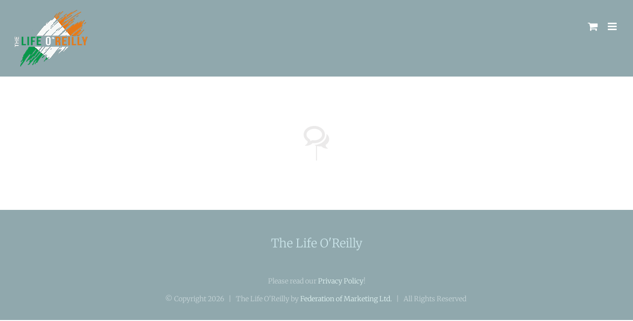

--- FILE ---
content_type: text/html; charset=UTF-8
request_url: https://thelifeoreillydance.com/slide-page/home/
body_size: 9722
content:
<!DOCTYPE html>
<html class="" lang="en-GB" prefix="og: http://ogp.me/ns# fb: http://ogp.me/ns/fb#">
<head>
	<meta http-equiv="X-UA-Compatible" content="IE=edge" />
	<meta http-equiv="Content-Type" content="text/html; charset=utf-8"/>
	<meta name="viewport" content="width=device-width, initial-scale=1" />
	<title>Home | The life O&#039;Reilly dance.com</title>
<meta name='robots' content='max-image-preview:large' />
<link rel='dns-prefetch' href='//fonts.googleapis.com' />
<link rel='dns-prefetch' href='//s.w.org' />
<link rel="alternate" type="application/rss+xml" title="The life O&#039;Reilly dance.com &raquo; Feed" href="https://thelifeoreillydance.com/feed/" />
<link rel="alternate" type="application/rss+xml" title="The life O&#039;Reilly dance.com &raquo; Comments Feed" href="https://thelifeoreillydance.com/comments/feed/" />
					<link rel="shortcut icon" href="https://thelifeoreillydance.com/wp-content/uploads/2020/11/LOGO-GARY-O-.png" type="image/x-icon" />
		
					<!-- For iPhone -->
			<link rel="apple-touch-icon" href="https://thelifeoreillydance.com/wp-content/uploads/2020/11/LOGO-GARY-O-.png">
		
					<!-- For iPhone Retina display -->
			<link rel="apple-touch-icon" sizes="114x114" href="https://thelifeoreillydance.com/wp-content/uploads/2020/11/LOGO-GARY-O-.png">
		
					<!-- For iPad -->
			<link rel="apple-touch-icon" sizes="72x72" href="https://thelifeoreillydance.com/wp-content/uploads/2020/11/LOGO-GARY-O-.png">
		
				<link rel="alternate" type="application/rss+xml" title="The life O&#039;Reilly dance.com &raquo; Home Fusion Slider Feed" href="https://thelifeoreillydance.com/slide-page/home/feed/" />
		<script type="text/javascript">
			window._wpemojiSettings = {"baseUrl":"https:\/\/s.w.org\/images\/core\/emoji\/13.1.0\/72x72\/","ext":".png","svgUrl":"https:\/\/s.w.org\/images\/core\/emoji\/13.1.0\/svg\/","svgExt":".svg","source":{"concatemoji":"https:\/\/thelifeoreillydance.com\/wp-includes\/js\/wp-emoji-release.min.js?ver=5.8.12"}};
			!function(e,a,t){var n,r,o,i=a.createElement("canvas"),p=i.getContext&&i.getContext("2d");function s(e,t){var a=String.fromCharCode;p.clearRect(0,0,i.width,i.height),p.fillText(a.apply(this,e),0,0);e=i.toDataURL();return p.clearRect(0,0,i.width,i.height),p.fillText(a.apply(this,t),0,0),e===i.toDataURL()}function c(e){var t=a.createElement("script");t.src=e,t.defer=t.type="text/javascript",a.getElementsByTagName("head")[0].appendChild(t)}for(o=Array("flag","emoji"),t.supports={everything:!0,everythingExceptFlag:!0},r=0;r<o.length;r++)t.supports[o[r]]=function(e){if(!p||!p.fillText)return!1;switch(p.textBaseline="top",p.font="600 32px Arial",e){case"flag":return s([127987,65039,8205,9895,65039],[127987,65039,8203,9895,65039])?!1:!s([55356,56826,55356,56819],[55356,56826,8203,55356,56819])&&!s([55356,57332,56128,56423,56128,56418,56128,56421,56128,56430,56128,56423,56128,56447],[55356,57332,8203,56128,56423,8203,56128,56418,8203,56128,56421,8203,56128,56430,8203,56128,56423,8203,56128,56447]);case"emoji":return!s([10084,65039,8205,55357,56613],[10084,65039,8203,55357,56613])}return!1}(o[r]),t.supports.everything=t.supports.everything&&t.supports[o[r]],"flag"!==o[r]&&(t.supports.everythingExceptFlag=t.supports.everythingExceptFlag&&t.supports[o[r]]);t.supports.everythingExceptFlag=t.supports.everythingExceptFlag&&!t.supports.flag,t.DOMReady=!1,t.readyCallback=function(){t.DOMReady=!0},t.supports.everything||(n=function(){t.readyCallback()},a.addEventListener?(a.addEventListener("DOMContentLoaded",n,!1),e.addEventListener("load",n,!1)):(e.attachEvent("onload",n),a.attachEvent("onreadystatechange",function(){"complete"===a.readyState&&t.readyCallback()})),(n=t.source||{}).concatemoji?c(n.concatemoji):n.wpemoji&&n.twemoji&&(c(n.twemoji),c(n.wpemoji)))}(window,document,window._wpemojiSettings);
		</script>
		<style type="text/css">
img.wp-smiley,
img.emoji {
	display: inline !important;
	border: none !important;
	box-shadow: none !important;
	height: 1em !important;
	width: 1em !important;
	margin: 0 .07em !important;
	vertical-align: -0.1em !important;
	background: none !important;
	padding: 0 !important;
}
</style>
	<link rel='stylesheet' id='layerslider-css'  href='https://thelifeoreillydance.com/wp-content/plugins/LayerSlider/assets/static/layerslider/css/layerslider.css?ver=6.11.8' type='text/css' media='all' />
<link rel='stylesheet' id='ls-google-fonts-css'  href='https://fonts.googleapis.com/css?family=Poppins:300,regular,500,600,700%7CLato:100,300,regular,700,900,400%7CNunito:300,regular,200,600%7CCaveat:regular%7CRoboto+Slab:100,300,regular,700%7CRoboto:regular&#038;subset=latin%2Clatin-ext' type='text/css' media='all' />
<link rel='stylesheet' id='mediaelement-css'  href='https://thelifeoreillydance.com/wp-includes/js/mediaelement/mediaelementplayer-legacy.min.css?ver=4.2.16' type='text/css' media='all' />
<link rel='stylesheet' id='wp-mediaelement-css'  href='https://thelifeoreillydance.com/wp-includes/js/mediaelement/wp-mediaelement.min.css?ver=5.8.12' type='text/css' media='all' />
<link rel='stylesheet' id='wc-block-vendors-style-css'  href='https://thelifeoreillydance.com/wp-content/plugins/woocommerce/packages/woocommerce-blocks/build/vendors-style.css?ver=5.3.3' type='text/css' media='all' />
<link rel='stylesheet' id='wc-block-style-css'  href='https://thelifeoreillydance.com/wp-content/plugins/woocommerce/packages/woocommerce-blocks/build/style.css?ver=5.3.3' type='text/css' media='all' />
<link rel='stylesheet' id='jquery-ui-css-css'  href='https://thelifeoreillydance.com/wp-content/plugins/bookings-and-appointments-for-woocommerce/resources/css/jquery-ui.min.css?ver=5.8.12' type='text/css' media='all' />
<link rel='stylesheet' id='ph_booking_style-css'  href='https://thelifeoreillydance.com/wp-content/plugins/bookings-and-appointments-for-woocommerce/resources/css/ph_booking.css?ver=5.8.12' type='text/css' media='all' />
<link rel='stylesheet' id='ph_booking_calendar_style-css'  href='https://thelifeoreillydance.com/wp-content/plugins/bookings-and-appointments-for-woocommerce/resources/css/ph_calendar.css?ver=5.8.12' type='text/css' media='all' />
<link rel='stylesheet' id='contact-form-7-css'  href='https://thelifeoreillydance.com/wp-content/plugins/contact-form-7/includes/css/styles.css?ver=5.4.2' type='text/css' media='all' />
<style id='woocommerce-inline-inline-css' type='text/css'>
.woocommerce form .form-row .required { visibility: visible; }
</style>
<link rel='stylesheet' id='avada-stylesheet-css'  href='https://thelifeoreillydance.com/wp-content/themes/thelifeoreilly/assets/css/style.min.css?ver=5.4.2' type='text/css' media='all' />
<link rel='stylesheet' id='child-style-css'  href='https://thelifeoreillydance.com/wp-content/themes/thelifeoreilly-child/style.css?ver=5.8.12' type='text/css' media='all' />
<!--[if lte IE 9]>
<link rel='stylesheet' id='avada-IE-fontawesome-css'  href='https://thelifeoreillydance.com/wp-content/themes/thelifeoreilly/includes/lib/assets/fonts/fontawesome/font-awesome.css?ver=5.4.2' type='text/css' media='all' />
<![endif]-->
<!--[if IE]>
<link rel='stylesheet' id='avada-IE-css'  href='https://thelifeoreillydance.com/wp-content/themes/thelifeoreilly/assets/css/ie.css?ver=5.4.2' type='text/css' media='all' />
<![endif]-->
<link rel='stylesheet' id='fusion-dynamic-css-css'  href='https://thelifeoreillydance.com/wp-content/uploads/fusion-styles/fusion-59-archive.css?timestamp=1768792696&#038;ver=5.8.12' type='text/css' media='all' />
<link rel='stylesheet' id='jetpack_css-css'  href='https://thelifeoreillydance.com/wp-content/plugins/jetpack/css/jetpack.css?ver=9.9.3' type='text/css' media='all' />
<script type='text/javascript' src='https://thelifeoreillydance.com/wp-includes/js/jquery/jquery.min.js?ver=3.6.0' id='jquery-core-js'></script>
<script type='text/javascript' src='https://thelifeoreillydance.com/wp-includes/js/jquery/jquery-migrate.min.js?ver=3.3.2' id='jquery-migrate-js'></script>
<script type='text/javascript' id='layerslider-utils-js-extra'>
/* <![CDATA[ */
var LS_Meta = {"v":"6.11.8","fixGSAP":"1"};
/* ]]> */
</script>
<script type='text/javascript' src='https://thelifeoreillydance.com/wp-content/plugins/LayerSlider/assets/static/layerslider/js/layerslider.utils.js?ver=6.11.8' id='layerslider-utils-js'></script>
<script type='text/javascript' src='https://thelifeoreillydance.com/wp-content/plugins/LayerSlider/assets/static/layerslider/js/layerslider.kreaturamedia.jquery.js?ver=6.11.8' id='layerslider-js'></script>
<script type='text/javascript' src='https://thelifeoreillydance.com/wp-content/plugins/LayerSlider/assets/static/layerslider/js/layerslider.transitions.js?ver=6.11.8' id='layerslider-transitions-js'></script>
<script type='text/javascript' id='ph_booking_general_script-js-extra'>
/* <![CDATA[ */
var phive_booking_locale = {"months":["January","February","March","April","May","June","July","August","September","October","November","December"],"months_short":["Jan","Feb","Mar","Apr","May","Jun","Jul","Aug","Sep","Oct","Nov","Dec"],"booking_cost":"Booking cost","booking_date":"Booking","is_not_avail":"is not available.","are_not_avail":"are not available.","pick_later_date":"Pick a later end date","max_limit_text":"Max no of blocks available to book is","pick_booking":"Please pick a booking period"};
/* ]]> */
</script>
<script type='text/javascript' src='https://thelifeoreillydance.com/wp-content/plugins/bookings-and-appointments-for-woocommerce/resources/js/ph-booking-genaral.js?ver=5.8.12' id='ph_booking_general_script-js'></script>
<meta name="generator" content="Powered by LayerSlider 6.11.8 - Multi-Purpose, Responsive, Parallax, Mobile-Friendly Slider Plugin for WordPress." />
<!-- LayerSlider updates and docs at: https://layerslider.kreaturamedia.com -->
<link rel="https://api.w.org/" href="https://thelifeoreillydance.com/wp-json/" /><link rel="EditURI" type="application/rsd+xml" title="RSD" href="https://thelifeoreillydance.com/xmlrpc.php?rsd" />
<link rel="wlwmanifest" type="application/wlwmanifest+xml" href="https://thelifeoreillydance.com/wp-includes/wlwmanifest.xml" /> 
<meta name="generator" content="WordPress 5.8.12" />
<meta name="generator" content="WooCommerce 5.5.4" />
<style type="text/css" id="simple-css-output">.site-info {display:none;}.product_cat-celtic-soul .qty {display:none;}</style><!-- SEO meta tags powered by SmartCrawl https://wpmudev.com/project/smartcrawl-wordpress-seo/ -->
<link rel="canonical" href="https://thelifeoreillydance.com/slide-page/home/" />
<script type="application/ld+json">{"@context":"https:\/\/schema.org","@graph":[{"@type":"Organization","@id":"https:\/\/thelifeoreillydance.com\/#schema-publishing-organization","url":"https:\/\/thelifeoreillydance.com","name":"The life O&#039;Reilly dance.com"},{"@type":"WebSite","@id":"https:\/\/thelifeoreillydance.com\/#schema-website","url":"https:\/\/thelifeoreillydance.com","name":"The life O&#039;Reilly dance.com","encoding":"UTF-8","potentialAction":{"@type":"SearchAction","target":"https:\/\/thelifeoreillydance.com\/search\/{search_term_string}\/","query-input":"required name=search_term_string"}},{"@type":"CollectionPage","@id":"https:\/\/thelifeoreillydance.com\/slide-page\/home\/#schema-webpage","isPartOf":{"@id":"https:\/\/thelifeoreillydance.com\/#schema-website"},"publisher":{"@id":"https:\/\/thelifeoreillydance.com\/#schema-publishing-organization"},"url":"https:\/\/thelifeoreillydance.com\/slide-page\/home\/"},{"@type":"BreadcrumbList","@id":"https:\/\/thelifeoreillydance.com\/slide-page\/home?slide-page=home\/#breadcrumb","itemListElement":[{"@type":"ListItem","position":1,"name":"Home","item":"https:\/\/thelifeoreillydance.com"},{"@type":"ListItem","position":2,"name":"Archive for Home"}]}]}</script>
<!-- /SEO -->
<script type="text/javascript">
(function(url){
	if(/(?:Chrome\/26\.0\.1410\.63 Safari\/537\.31|WordfenceTestMonBot)/.test(navigator.userAgent)){ return; }
	var addEvent = function(evt, handler) {
		if (window.addEventListener) {
			document.addEventListener(evt, handler, false);
		} else if (window.attachEvent) {
			document.attachEvent('on' + evt, handler);
		}
	};
	var removeEvent = function(evt, handler) {
		if (window.removeEventListener) {
			document.removeEventListener(evt, handler, false);
		} else if (window.detachEvent) {
			document.detachEvent('on' + evt, handler);
		}
	};
	var evts = 'contextmenu dblclick drag dragend dragenter dragleave dragover dragstart drop keydown keypress keyup mousedown mousemove mouseout mouseover mouseup mousewheel scroll'.split(' ');
	var logHuman = function() {
		if (window.wfLogHumanRan) { return; }
		window.wfLogHumanRan = true;
		var wfscr = document.createElement('script');
		wfscr.type = 'text/javascript';
		wfscr.async = true;
		wfscr.src = url + '&r=' + Math.random();
		(document.getElementsByTagName('head')[0]||document.getElementsByTagName('body')[0]).appendChild(wfscr);
		for (var i = 0; i < evts.length; i++) {
			removeEvent(evts[i], logHuman);
		}
	};
	for (var i = 0; i < evts.length; i++) {
		addEvent(evts[i], logHuman);
	}
})('//thelifeoreillydance.com/?wordfence_lh=1&hid=C4F0A7ACBF933684A6E8D9F059FF065E');
</script>	<noscript><style>.woocommerce-product-gallery{ opacity: 1 !important; }</style></noscript>
	
	<!-- Google Analytics tracking code output by Beehive Analytics Pro https://premium.wpmudev.org/project/google-analytics-for-wordpress-mu-sitewide-and-single-blog-solution/ -->
<script type="text/javascript">
	( function( i, s, o, g, r, a, m ) {
		i[ 'GoogleAnalyticsObject' ] = r;
		i[ r ] = i[ r ] || function() {
			( i[ r ].q = i[ r ].q || [] ).push( arguments )
		}, i[ r ].l = 1 * new Date();
		a = s.createElement( o ),
			m = s.getElementsByTagName( o )[ 0 ];
		a.async = 1;
		a.src = g;
		m.parentNode.insertBefore( a, m )
	} )( window, document, 'script', '//www.google-analytics.com/analytics.js', 'beehive_ga' );

	function beehive_ga_track() {
							beehive_ga( 'create', 'UA-120534318-1', 'auto', { 'name': 'single' } ); // Create single site tracking.
										beehive_ga( 'single.require', 'displayfeatures' ); // Display advertising.
								beehive_ga( 'single.send', 'pageview' ); // Send pageview.
			}

			beehive_ga_track(); // Load tracking.
	</script>
<!-- End Google Analytics --><style type="text/css">.recentcomments a{display:inline !important;padding:0 !important;margin:0 !important;}</style>
		
	<script type="text/javascript">
		var doc = document.documentElement;
		doc.setAttribute('data-useragent', navigator.userAgent);
	</script>

	</head>

<body data-rsssl=1 class="archive tax-slide-page term-home term-59 theme-thelifeoreilly woocommerce-no-js fusion-image-hovers fusion-body ltr fusion-sticky-header no-tablet-sticky-header no-mobile-sticky-header no-mobile-slidingbar no-mobile-totop mobile-logo-pos-left layout-wide-mode fusion-top-header menu-text-align-center fusion-woo-product-design-classic mobile-menu-design-modern fusion-show-pagination-text fusion-header-layout-v7 avada-responsive avada-footer-fx-none">
				<div id="wrapper" class="">
		<div id="home" style="position:relative;top:-1px;"></div>
				
		<div id="sliders-container">
					</div>
						
			<header class="fusion-header-wrapper">
				<div class="fusion-header-v7 fusion-logo-left fusion-sticky-menu- fusion-sticky-logo- fusion-mobile-logo-  fusion-mobile-menu-design-modern">
					<div class="fusion-header-sticky-height"></div>
<div class="fusion-header" >
	<div class="fusion-row fusion-middle-logo-menu">
				<nav class="fusion-main-menu" aria-label="Main Menu"><ul role="menubar" id="menu-modern-shop-main-menu" class="fusion-menu fusion-middle-logo-ul"><li role="menuitem"  id="menu-item-3012"  class="menu-item menu-item-type-post_type menu-item-object-page menu-item-home menu-item-3012"  ><a  href="https://thelifeoreillydance.com/" class="fusion-top-level-link fusion-bar-highlight"><span class="menu-text">HOME</span></a></li><li role="menuitem"  id="menu-item-2576"  class="menu-item menu-item-type-post_type menu-item-object-page menu-item-2576"  ><a  href="https://thelifeoreillydance.com/events/" class="fusion-top-level-link fusion-bar-highlight"><span class="menu-text">EVENTS</span></a></li><li role="menuitem"  id="menu-item-2571"  class="menu-item menu-item-type-post_type menu-item-object-page menu-item-2571"  ><a  href="https://thelifeoreillydance.com/gallery/" class="fusion-top-level-link fusion-bar-highlight"><span class="menu-text">GALLERY</span></a></li><li role="menuitem"  id="menu-item-2152"  class="menu-item menu-item-type-post_type menu-item-object-page menu-item-2152"  ><a  href="https://thelifeoreillydance.com/dance-scripts/" class="fusion-top-level-link fusion-bar-highlight"><span class="menu-text">DANCES</span></a></li><li role="menuitem"  id="menu-item-2153"  class="menu-item menu-item-type-post_type menu-item-object-page menu-item-2153"  ><a  href="https://thelifeoreillydance.com/diary/" class="fusion-top-level-link fusion-bar-highlight"><span class="menu-text">TOUR</span></a></li><li class="fusion-middle-logo-menu-logo fusion-logo" data-margin-top="31px" data-margin-bottom="31px" data-margin-left="20px" data-margin-right="20px">
				<a class="fusion-logo-link"  href="https://thelifeoreillydance.com/" >

						<!-- standard logo -->
			<img src="https://thelifeoreillydance.com/wp-content/uploads/2018/04/logo-4.png" srcset="https://thelifeoreillydance.com/wp-content/uploads/2018/04/logo-4.png 1x" width="147" height="115" alt="The life O&#039;Reilly dance.com Logo" retina_logo_url="" class="fusion-standard-logo" />

			
					</a>
		</li><li role="menuitem"  id="menu-item-3657"  class="menu-item menu-item-type-post_type menu-item-object-page menu-item-3657"  ><a  href="https://thelifeoreillydance.com/linedanceclasses/" class="fusion-top-level-link fusion-bar-highlight"><span class="menu-text">CLASSES</span></a></li><li role="menuitem"  id="menu-item-3813"  class="menu-item menu-item-type-custom menu-item-object-custom menu-item-has-children menu-item-3813 fusion-dropdown-menu"  ><a  href="#" class="fusion-top-level-link fusion-bar-highlight"><span class="menu-text">STORE</span></a><ul role="menu" class="sub-menu"><li role="menuitem"  id="menu-item-3476"  class="menu-item menu-item-type-post_type menu-item-object-page menu-item-3476 fusion-dropdown-submenu"  ><a  href="https://thelifeoreillydance.com/shoes/" class="fusion-bar-highlight"><span>DANCE SNEAKERS</span></a></li><li role="menuitem"  id="menu-item-3815"  class="menu-item menu-item-type-post_type menu-item-object-page menu-item-3815 fusion-dropdown-submenu"  ><a  href="https://thelifeoreillydance.com/danceshoe/" class="fusion-bar-highlight"><span>DANCE SHOES</span></a></li><li role="menuitem"  id="menu-item-3814"  class="menu-item menu-item-type-post_type menu-item-object-page menu-item-3814 fusion-dropdown-submenu"  ><a  href="https://thelifeoreillydance.com/assumptamurphy/" class="fusion-bar-highlight"><span>DANCEWEAR</span></a></li><li role="menuitem"  id="menu-item-4284"  class="menu-item menu-item-type-post_type menu-item-object-page menu-item-4284 fusion-dropdown-submenu"  ><a  href="https://thelifeoreillydance.com/t-shirts/" class="fusion-bar-highlight"><span>T-SHIRTS</span></a></li></ul></li><li role="menuitem"  id="menu-item-4157"  class="menu-item menu-item-type-custom menu-item-object-custom menu-item-has-children menu-item-4157 fusion-dropdown-menu"  ><a  href="#" class="fusion-top-level-link fusion-bar-highlight"><span class="menu-text">CELTIC SOUL</span></a><ul role="menu" class="sub-menu"><li role="menuitem"  id="menu-item-4159"  class="menu-item menu-item-type-post_type menu-item-object-page menu-item-4159 fusion-dropdown-submenu"  ><a  href="https://thelifeoreillydance.com/celtic-soul/earrings/" class="fusion-bar-highlight"><span>Earrings</span></a></li><li role="menuitem"  id="menu-item-4160"  class="menu-item menu-item-type-post_type menu-item-object-page menu-item-4160 fusion-dropdown-submenu"  ><a  href="https://thelifeoreillydance.com/celtic-soul/bracelets/" class="fusion-bar-highlight"><span>Bracelets</span></a></li><li role="menuitem"  id="menu-item-4158"  class="menu-item menu-item-type-post_type menu-item-object-page menu-item-4158 fusion-dropdown-submenu"  ><a  href="https://thelifeoreillydance.com/celtic-soul/necklaces/" class="fusion-bar-highlight"><span>Necklaces</span></a></li></ul></li><li role="menuitem"  id="menu-item-4590"  class="menu-item menu-item-type-post_type menu-item-object-page menu-item-4590"  ><a  href="https://thelifeoreillydance.com/cds/" class="fusion-top-level-link fusion-bar-highlight"><span class="menu-text">5, SING, 7, 8</span></a></li><li role="menuitem" class="fusion-custom-menu-item fusion-menu-cart fusion-main-menu-cart"><a class="fusion-main-menu-icon fusion-bar-highlight" href="https://thelifeoreillydance.com/cart/" aria-hidden="true"><span class="menu-text" aria-label="View Cart"></span></a></li></ul></nav>		<div class="fusion-mobile-menu-icons">
							<a href="#" class="fusion-icon fusion-icon-bars" aria-label="Toggle mobile menu"></a>
		
		
		
					<a href="https://thelifeoreillydance.com/cart/" class="fusion-icon fusion-icon-shopping-cart"  aria-label="Toggle mobile cart"></a>
			</div>


<nav class="fusion-mobile-nav-holder fusion-mobile-menu-text-align-left"></nav>

			</div>
</div>
				</div>
				<div class="fusion-clearfix"></div>
			</header>
			
							
		
						<main id="main" role="main" class="clearfix " style="">
			<div class="fusion-row" style="">
<section id="content" class="full-width" style="width: 100%;">
	
	<div id="posts-container" class="fusion-blog-archive fusion-blog-layout-timeline-wrapper fusion-clearfix">
	<div class="fusion-posts-container fusion-no-meta-info fusion-posts-container-infinite fusion-posts-container-load-more  fusion-blog-rollover" data-pages="0">
								<div class="fusion-timeline-icon"><i class="fusion-icon-bubbles"></i></div>
			<div class="fusion-blog-layout-timeline fusion-clearfix">

			
						<div class="fusion-timeline-line"></div>
		
		
				
		
	</div>

				</div>
	</div>
</section>
					
				</div>  <!-- fusion-row -->
			</main>  <!-- #main -->
			
			
			
										
				<div class="fusion-footer">
						
	<footer role="contentinfo" class="fusion-footer-widget-area fusion-widget-area fusion-footer-widget-area-center">
		<div class="fusion-row">
			<div class="fusion-columns fusion-columns-1 fusion-widget-area">
				
																									<div class="fusion-column fusion-column-last col-lg-12 col-md-12 col-sm-12">
							<section id="text-3" class="fusion-footer-widget-column widget widget_text">			<div class="textwidget"><span style="color: #cbe5ea; font-size: 24px; text-align:center;">The Life O'Reilly</span>
</div>
		<div style="clear:both;"></div></section>																					</div>
																																																						
				<div class="fusion-clearfix"></div>
			</div> <!-- fusion-columns -->
		</div> <!-- fusion-row -->
	</footer> <!-- fusion-footer-widget-area -->

	
	<footer id="footer" class="fusion-footer-copyright-area fusion-footer-copyright-center">
		<div class="fusion-row">
			<div class="fusion-copyright-content">

				<div class="fusion-copyright-notice">
		<div>
		Please read our <a href="https://thelifeoreillydance.com/privacy-policy/">Privacy Policy</a>! <br>© Copyright <script>document.write(new Date().getFullYear());</script>   |   The Life O'Reilly by <a href="http://federationofmarketing.com" target="_blank">Federation of Marketing Ltd.</a>   |   All Rights Reserved 	</div>
</div>
<div class="fusion-social-links-footer">
	</div>

			</div> <!-- fusion-fusion-copyright-content -->
		</div> <!-- fusion-row -->
	</footer> <!-- #footer -->
				</div> <!-- fusion-footer -->
			
								</div> <!-- wrapper -->

								<a class="fusion-one-page-text-link fusion-page-load-link"></a>

		<script id="mcjs">!function(c,h,i,m,p){m=c.createElement(h),p=c.getElementsByTagName(h)[0],m.async=1,m.src=i,p.parentNode.insertBefore(m,p)}(document,"script","https://chimpstatic.com/mcjs-connected/js/users/b3fcaa9caf6540680dea1eca8/fb57f77a5fc9505a7beac35e7.js");</script>				<script type="text/javascript">
				jQuery( document ).ready( function() {
					var ajaxurl = 'https://thelifeoreillydance.com/wp-admin/admin-ajax.php';
					if ( 0 < jQuery( '.fusion-login-nonce' ).length ) {
						jQuery.get( ajaxurl, { 'action': 'fusion_login_nonce' }, function( response ) {
							jQuery( '.fusion-login-nonce' ).html( response );
						});
					}
				});
				</script>
					<script type="text/javascript">
		(function () {
			var c = document.body.className;
			c = c.replace(/woocommerce-no-js/, 'woocommerce-js');
			document.body.className = c;
		})();
	</script>
	<script type='text/javascript' src='https://thelifeoreillydance.com/wp-includes/js/jquery/ui/core.min.js?ver=1.12.1' id='jquery-ui-core-js'></script>
<script type='text/javascript' src='https://thelifeoreillydance.com/wp-includes/js/jquery/ui/datepicker.min.js?ver=1.12.1' id='jquery-ui-datepicker-js'></script>
<script type='text/javascript' id='jquery-ui-datepicker-js-after'>
jQuery(document).ready(function(jQuery){jQuery.datepicker.setDefaults({"closeText":"Close","currentText":"Today","monthNames":["January","February","March","April","May","June","July","August","September","October","November","December"],"monthNamesShort":["Jan","Feb","Mar","Apr","May","Jun","Jul","Aug","Sep","Oct","Nov","Dec"],"nextText":"Next","prevText":"Previous","dayNames":["Sunday","Monday","Tuesday","Wednesday","Thursday","Friday","Saturday"],"dayNamesShort":["Sun","Mon","Tue","Wed","Thu","Fri","Sat"],"dayNamesMin":["S","M","T","W","T","F","S"],"dateFormat":"MM d, yy","firstDay":1,"isRTL":false});});
</script>
<script type='text/javascript' id='ph_booking_product-js-extra'>
/* <![CDATA[ */
var phive_booking_ajax = {"ajaxurl":"https:\/\/thelifeoreillydance.com\/wp-admin\/admin-ajax.php","security":"0852d68920","months":["January","February","March","April","May","June","July","August","September","October","November","December"],"months_short":["Jan","Feb","Mar","Apr","May","Jun","Jul","Aug","Sep","Oct","Nov","Dec"],"booking_cost":"Booking cost","booking_date":"Booking","is_not_avail":"is not available.","are_not_avail":"are not available.","pick_later_date":"Pick a later end date","max_limit_text":"Max no of blocks available to book is","pick_booking":"Please pick a booking period"};
/* ]]> */
</script>
<script type='text/javascript' src='https://thelifeoreillydance.com/wp-content/plugins/bookings-and-appointments-for-woocommerce/resources/js/ph-booking-ajax.js?ver=1.0.0' id='ph_booking_product-js'></script>
<script type='text/javascript' src='https://thelifeoreillydance.com/wp-includes/js/dist/vendor/regenerator-runtime.min.js?ver=0.13.7' id='regenerator-runtime-js'></script>
<script type='text/javascript' src='https://thelifeoreillydance.com/wp-includes/js/dist/vendor/wp-polyfill.min.js?ver=3.15.0' id='wp-polyfill-js'></script>
<script type='text/javascript' id='contact-form-7-js-extra'>
/* <![CDATA[ */
var wpcf7 = {"api":{"root":"https:\/\/thelifeoreillydance.com\/wp-json\/","namespace":"contact-form-7\/v1"}};
/* ]]> */
</script>
<script type='text/javascript' src='https://thelifeoreillydance.com/wp-content/plugins/contact-form-7/includes/js/index.js?ver=5.4.2' id='contact-form-7-js'></script>
<script type='text/javascript' src='https://thelifeoreillydance.com/wp-content/plugins/woocommerce/assets/js/jquery-blockui/jquery.blockUI.min.js?ver=2.70' id='jquery-blockui-js'></script>
<script type='text/javascript' id='wc-add-to-cart-js-extra'>
/* <![CDATA[ */
var wc_add_to_cart_params = {"ajax_url":"\/wp-admin\/admin-ajax.php","wc_ajax_url":"\/?wc-ajax=%%endpoint%%","i18n_view_cart":"View basket","cart_url":"https:\/\/thelifeoreillydance.com\/cart\/","is_cart":"","cart_redirect_after_add":"no"};
/* ]]> */
</script>
<script type='text/javascript' src='https://thelifeoreillydance.com/wp-content/plugins/woocommerce/assets/js/frontend/add-to-cart.min.js?ver=5.5.4' id='wc-add-to-cart-js'></script>
<script type='text/javascript' src='https://thelifeoreillydance.com/wp-content/plugins/woocommerce/assets/js/js-cookie/js.cookie.min.js?ver=2.1.4' id='js-cookie-js'></script>
<script type='text/javascript' id='woocommerce-js-extra'>
/* <![CDATA[ */
var woocommerce_params = {"ajax_url":"\/wp-admin\/admin-ajax.php","wc_ajax_url":"\/?wc-ajax=%%endpoint%%"};
/* ]]> */
</script>
<script type='text/javascript' src='https://thelifeoreillydance.com/wp-content/plugins/woocommerce/assets/js/frontend/woocommerce.min.js?ver=5.5.4' id='woocommerce-js'></script>
<script type='text/javascript' id='wc-cart-fragments-js-extra'>
/* <![CDATA[ */
var wc_cart_fragments_params = {"ajax_url":"\/wp-admin\/admin-ajax.php","wc_ajax_url":"\/?wc-ajax=%%endpoint%%","cart_hash_key":"wc_cart_hash_6a7c34d1f3d2bdcfbb7a09ffaa5ceadd","fragment_name":"wc_fragments_6a7c34d1f3d2bdcfbb7a09ffaa5ceadd","request_timeout":"5000"};
/* ]]> */
</script>
<script type='text/javascript' src='https://thelifeoreillydance.com/wp-content/plugins/woocommerce/assets/js/frontend/cart-fragments.min.js?ver=5.5.4' id='wc-cart-fragments-js'></script>
<script type='text/javascript' id='wc-cart-fragments-js-after'>
		jQuery( 'body' ).bind( 'wc_fragments_refreshed', function() {
			var jetpackLazyImagesLoadEvent;
			try {
				jetpackLazyImagesLoadEvent = new Event( 'jetpack-lazy-images-load', {
					bubbles: true,
					cancelable: true
				} );
			} catch ( e ) {
				jetpackLazyImagesLoadEvent = document.createEvent( 'Event' )
				jetpackLazyImagesLoadEvent.initEvent( 'jetpack-lazy-images-load', true, true );
			}
			jQuery( 'body' ).get( 0 ).dispatchEvent( jetpackLazyImagesLoadEvent );
		} );
		
</script>
<script type='text/javascript' id='mailchimp-woocommerce-js-extra'>
/* <![CDATA[ */
var mailchimp_public_data = {"site_url":"https:\/\/thelifeoreillydance.com","ajax_url":"https:\/\/thelifeoreillydance.com\/wp-admin\/admin-ajax.php","language":"en"};
/* ]]> */
</script>
<script type='text/javascript' src='https://thelifeoreillydance.com/wp-content/plugins/mailchimp-for-woocommerce/public/js/mailchimp-woocommerce-public.min.js?ver=2.5.1' id='mailchimp-woocommerce-js'></script>
<!--[if IE 9]>
<script type='text/javascript' src='https://thelifeoreillydance.com/wp-content/themes/thelifeoreilly/includes/lib/assets/min/js/general/fusion-ie9.js?ver=1' id='fusion-ie9-js'></script>
<![endif]-->
<script type='text/javascript' src='https://thelifeoreillydance.com/wp-content/themes/thelifeoreilly/includes/lib/assets/min/js/library/jquery.fitvids.js?ver=1.1' id='jquery-fitvids-js'></script>
<script type='text/javascript' id='fusion-video-general-js-extra'>
/* <![CDATA[ */
var fusionVideoGeneralVars = {"status_vimeo":"0","status_yt":"0"};
/* ]]> */
</script>
<script type='text/javascript' src='https://thelifeoreillydance.com/wp-content/themes/thelifeoreilly/includes/lib/assets/min/js/library/fusion-video-general.js?ver=1' id='fusion-video-general-js'></script>
<script type='text/javascript' id='jquery-lightbox-js-extra'>
/* <![CDATA[ */
var fusionLightboxVideoVars = {"lightbox_video_width":"1280","lightbox_video_height":"720"};
/* ]]> */
</script>
<script type='text/javascript' src='https://thelifeoreillydance.com/wp-content/themes/thelifeoreilly/includes/lib/assets/min/js/library/jquery.ilightbox.js?ver=2.2.3' id='jquery-lightbox-js'></script>
<script type='text/javascript' src='https://thelifeoreillydance.com/wp-content/themes/thelifeoreilly/includes/lib/assets/min/js/library/jquery.mousewheel.js?ver=3.0.6' id='jquery-mousewheel-js'></script>
<script type='text/javascript' id='fusion-lightbox-js-extra'>
/* <![CDATA[ */
var fusionLightboxVars = {"status_lightbox":"1","lightbox_gallery":"1","lightbox_skin":"metro-white","lightbox_title":"","lightbox_arrows":"1","lightbox_slideshow_speed":"5000","lightbox_autoplay":"","lightbox_opacity":"0.90","lightbox_desc":"","lightbox_social":"1","lightbox_deeplinking":"1","lightbox_path":"vertical","lightbox_post_images":"1","lightbox_animation_speed":"Normal"};
/* ]]> */
</script>
<script type='text/javascript' src='https://thelifeoreillydance.com/wp-content/themes/thelifeoreilly/includes/lib/assets/min/js/general/fusion-lightbox.js?ver=1' id='fusion-lightbox-js'></script>
<script type='text/javascript' src='https://thelifeoreillydance.com/wp-content/themes/thelifeoreilly/includes/lib/assets/min/js/library/imagesLoaded.js?ver=3.1.8' id='images-loaded-js'></script>
<script type='text/javascript' src='https://thelifeoreillydance.com/wp-content/themes/thelifeoreilly/includes/lib/assets/min/js/library/isotope.js?ver=3.0.4' id='isotope-js'></script>
<script type='text/javascript' src='https://thelifeoreillydance.com/wp-content/themes/thelifeoreilly/includes/lib/assets/min/js/library/packery.js?ver=2.0.0' id='packery-js'></script>
<script type='text/javascript' id='avada-portfolio-js-extra'>
/* <![CDATA[ */
var avadaPortfolioVars = {"lightbox_behavior":"all","infinite_finished_msg":"<em>All items displayed.<\/em>","infinite_blog_text":"<em>Loading the next set of posts...<\/em>","content_break_point":"800"};
/* ]]> */
</script>
<script type='text/javascript' src='https://thelifeoreillydance.com/wp-content/plugins/fusion-core/js/min/avada-portfolio.js?ver=1' id='avada-portfolio-js'></script>
<script type='text/javascript' src='https://thelifeoreillydance.com/wp-content/themes/thelifeoreilly/includes/lib/assets/min/js/library/jquery.infinitescroll.js?ver=2.1' id='jquery-infinite-scroll-js'></script>
<script type='text/javascript' src='https://thelifeoreillydance.com/wp-content/plugins/fusion-core/js/min/avada-faqs.js?ver=1' id='avada-faqs-js'></script>
<script type='text/javascript' src='https://thelifeoreillydance.com/wp-content/themes/thelifeoreilly/includes/lib/assets/min/js/library/cssua.js?ver=2.1.28' id='cssua-js'></script>
<script type='text/javascript' src='https://thelifeoreillydance.com/wp-content/themes/thelifeoreilly/includes/lib/assets/min/js/library/jquery.waypoints.js?ver=2.0.3' id='jquery-waypoints-js'></script>
<script type='text/javascript' src='https://thelifeoreillydance.com/wp-content/themes/thelifeoreilly/includes/lib/assets/min/js/library/modernizr.js?ver=3.3.1' id='modernizr-js'></script>
<script type='text/javascript' src='https://thelifeoreillydance.com/wp-content/themes/thelifeoreilly/includes/lib/assets/min/js/general/fusion-waypoints.js?ver=1' id='fusion-waypoints-js'></script>
<script type='text/javascript' id='fusion-animations-js-extra'>
/* <![CDATA[ */
var fusionAnimationsVars = {"disable_mobile_animate_css":"0"};
/* ]]> */
</script>
<script type='text/javascript' src='https://thelifeoreillydance.com/wp-content/plugins/fusion-builder/assets/js/min/general/fusion-animations.js?ver=1' id='fusion-animations-js'></script>
<script type='text/javascript' src='https://thelifeoreillydance.com/wp-content/plugins/fusion-builder/assets/js/min/library/jquery.countTo.js?ver=1' id='jquery-count-to-js'></script>
<script type='text/javascript' src='https://thelifeoreillydance.com/wp-content/themes/thelifeoreilly/includes/lib/assets/min/js/library/jquery.easyPieChart.js?ver=2.1.7' id='jquery-easy-pie-chart-js'></script>
<script type='text/javascript' src='https://thelifeoreillydance.com/wp-content/themes/thelifeoreilly/includes/lib/assets/min/js/library/jquery.appear.js?ver=1' id='jquery-appear-js'></script>
<script type='text/javascript' src='https://thelifeoreillydance.com/wp-content/plugins/fusion-builder/assets/js/min/general/fusion-counters-circle.js?ver=1' id='fusion-counters-circle-js'></script>
<script type='text/javascript' src='https://thelifeoreillydance.com/wp-content/themes/thelifeoreilly/includes/lib/assets/min/js/library/jquery.fade.js?ver=1' id='jquery-fade-js'></script>
<script type='text/javascript' src='https://thelifeoreillydance.com/wp-content/themes/thelifeoreilly/includes/lib/assets/min/js/library/jquery.requestAnimationFrame.js?ver=1' id='jquery-request-animation-frame-js'></script>
<script type='text/javascript' src='https://thelifeoreillydance.com/wp-content/themes/thelifeoreilly/includes/lib/assets/min/js/library/fusion-parallax.js?ver=1' id='fusion-parallax-js'></script>
<script type='text/javascript' id='fusion-video-bg-js-extra'>
/* <![CDATA[ */
var fusionVideoBgVars = {"status_vimeo":"0","status_yt":"0"};
/* ]]> */
</script>
<script type='text/javascript' src='https://thelifeoreillydance.com/wp-content/themes/thelifeoreilly/includes/lib/assets/min/js/library/fusion-video-bg.js?ver=1' id='fusion-video-bg-js'></script>
<script type='text/javascript' id='fusion-container-js-extra'>
/* <![CDATA[ */
var fusionContainerVars = {"content_break_point":"800","container_hundred_percent_height_mobile":"0","is_sticky_header_transparent":"0"};
/* ]]> */
</script>
<script type='text/javascript' src='https://thelifeoreillydance.com/wp-content/plugins/fusion-builder/assets/js/min/general/fusion-container.js?ver=1' id='fusion-container-js'></script>
<script type='text/javascript' src='https://thelifeoreillydance.com/wp-content/plugins/fusion-builder/assets/js/min/library/jquery.countdown.js?ver=1.0' id='jquery-count-down-js'></script>
<script type='text/javascript' src='https://thelifeoreillydance.com/wp-content/plugins/fusion-builder/assets/js/min/general/fusion-countdown.js?ver=1' id='fusion-count-down-js'></script>
<script type='text/javascript' id='fusion-column-bg-image-js-extra'>
/* <![CDATA[ */
var fusionBgImageVars = {"content_break_point":"800"};
/* ]]> */
</script>
<script type='text/javascript' src='https://thelifeoreillydance.com/wp-content/plugins/fusion-builder/assets/js/min/general/fusion-column-bg-image.js?ver=1' id='fusion-column-bg-image-js'></script>
<script type='text/javascript' id='fusion-equal-heights-js-extra'>
/* <![CDATA[ */
var fusionEqualHeightVars = {"content_break_point":"800"};
/* ]]> */
</script>
<script type='text/javascript' src='https://thelifeoreillydance.com/wp-content/themes/thelifeoreilly/includes/lib/assets/min/js/general/fusion-equal-heights.js?ver=1' id='fusion-equal-heights-js'></script>
<script type='text/javascript' src='https://thelifeoreillydance.com/wp-content/plugins/fusion-builder/assets/js/min/general/fusion-column.js?ver=1' id='fusion-column-js'></script>
<script type='text/javascript' src='https://thelifeoreillydance.com/wp-content/plugins/fusion-builder/assets/js/min/general/fusion-content-boxes.js?ver=1' id='fusion-content-boxes-js'></script>
<script type='text/javascript' src='https://thelifeoreillydance.com/wp-content/themes/thelifeoreilly/includes/lib/assets/min/js/library/jquery.cycle.js?ver=3.0.3' id='jquery-cycle-js'></script>
<script type='text/javascript' id='fusion-testimonials-js-extra'>
/* <![CDATA[ */
var fusionTestimonialVars = {"testimonials_speed":"4000"};
/* ]]> */
</script>
<script type='text/javascript' src='https://thelifeoreillydance.com/wp-content/plugins/fusion-builder/assets/js/min/general/fusion-testimonials.js?ver=1' id='fusion-testimonials-js'></script>
<script type='text/javascript' id='jquery-fusion-maps-js-extra'>
/* <![CDATA[ */
var fusionMapsVars = {"admin_ajax":"https:\/\/thelifeoreillydance.com\/wp-admin\/admin-ajax.php"};
/* ]]> */
</script>
<script type='text/javascript' src='https://thelifeoreillydance.com/wp-content/themes/thelifeoreilly/includes/lib/assets/min/js/library/jquery.fusion_maps.js?ver=2.2.2' id='jquery-fusion-maps-js'></script>
<script type='text/javascript' src='https://thelifeoreillydance.com/wp-content/themes/thelifeoreilly/includes/lib/assets/min/js/general/fusion-google-map.js?ver=1' id='fusion-google-map-js'></script>
<script type='text/javascript' src='https://thelifeoreillydance.com/wp-content/plugins/fusion-builder/assets/js/min/general/fusion-progress.js?ver=1' id='fusion-progress-js'></script>
<script type='text/javascript' src='https://thelifeoreillydance.com/wp-content/plugins/fusion-builder/assets/js/min/general/fusion-title.js?ver=1' id='fusion-title-js'></script>
<script type='text/javascript' src='https://thelifeoreillydance.com/wp-content/themes/thelifeoreilly/includes/lib/assets/min/js/library/bootstrap.modal.js?ver=3.1.1' id='bootstrap-modal-js'></script>
<script type='text/javascript' src='https://thelifeoreillydance.com/wp-content/plugins/fusion-builder/assets/js/min/general/fusion-modal.js?ver=1' id='fusion-modal-js'></script>
<script type='text/javascript' src='https://thelifeoreillydance.com/wp-content/plugins/fusion-builder/assets/js/min/general/fusion-events.js?ver=1' id='fusion-events-js'></script>
<script type='text/javascript' src='https://thelifeoreillydance.com/wp-content/plugins/fusion-builder/assets/js/min/general/fusion-gallery.js?ver=1' id='fusion-gallery-js'></script>
<script type='text/javascript' src='https://thelifeoreillydance.com/wp-content/plugins/fusion-builder/assets/js/min/general/fusion-flip-boxes.js?ver=1' id='fusion-flip-boxes-js'></script>
<script type='text/javascript' src='https://thelifeoreillydance.com/wp-content/themes/thelifeoreilly/includes/lib/assets/min/js/library/bootstrap.collapse.js?ver=3.1.1' id='bootstrap-collapse-js'></script>
<script type='text/javascript' src='https://thelifeoreillydance.com/wp-content/plugins/fusion-builder/assets/js/min/general/fusion-toggles.js?ver=1' id='fusion-toggles-js'></script>
<script type='text/javascript' id='fusion-counters-box-js-extra'>
/* <![CDATA[ */
var fusionCountersBox = {"counter_box_speed":"1000"};
/* ]]> */
</script>
<script type='text/javascript' src='https://thelifeoreillydance.com/wp-content/plugins/fusion-builder/assets/js/min/general/fusion-counters-box.js?ver=1' id='fusion-counters-box-js'></script>
<script type='text/javascript' src='https://thelifeoreillydance.com/wp-content/themes/thelifeoreilly/includes/lib/assets/min/js/library/bootstrap.transition.js?ver=3.3.6' id='bootstrap-transition-js'></script>
<script type='text/javascript' src='https://thelifeoreillydance.com/wp-content/themes/thelifeoreilly/includes/lib/assets/min/js/library/bootstrap.tab.js?ver=3.1.1' id='bootstrap-tab-js'></script>
<script type='text/javascript' id='fusion-tabs-js-extra'>
/* <![CDATA[ */
var fusionTabVars = {"content_break_point":"800"};
/* ]]> */
</script>
<script type='text/javascript' src='https://thelifeoreillydance.com/wp-content/plugins/fusion-builder/assets/js/min/general/fusion-tabs.js?ver=1' id='fusion-tabs-js'></script>
<script type='text/javascript' src='https://thelifeoreillydance.com/wp-content/themes/thelifeoreilly/includes/lib/assets/min/js/library/Froogaloop.js?ver=1' id='froogaloop-js'></script>
<script type='text/javascript' id='fusion-video-js-extra'>
/* <![CDATA[ */
var fusionVideoVars = {"status_vimeo":"0"};
/* ]]> */
</script>
<script type='text/javascript' src='https://thelifeoreillydance.com/wp-content/plugins/fusion-builder/assets/js/min/general/fusion-video.js?ver=1' id='fusion-video-js'></script>
<script type='text/javascript' src='https://thelifeoreillydance.com/wp-content/themes/thelifeoreilly/includes/lib/assets/min/js/library/jquery.hoverintent.js?ver=1' id='jquery-hover-intent-js'></script>
<script type='text/javascript' src='https://thelifeoreillydance.com/wp-content/themes/thelifeoreilly/assets/min/js/general/avada-vertical-menu-widget.js?ver=1' id='avada-vertical-menu-widget-js'></script>
<script type='text/javascript' src='https://thelifeoreillydance.com/wp-content/themes/thelifeoreilly/includes/lib/assets/min/js/library/bootstrap.tooltip.js?ver=3.3.5' id='bootstrap-tooltip-js'></script>
<script type='text/javascript' src='https://thelifeoreillydance.com/wp-content/themes/thelifeoreilly/includes/lib/assets/min/js/library/bootstrap.popover.js?ver=3.3.5' id='bootstrap-popover-js'></script>
<script type='text/javascript' src='https://thelifeoreillydance.com/wp-content/themes/thelifeoreilly/includes/lib/assets/min/js/library/jquery.carouFredSel.js?ver=6.2.1' id='jquery-caroufredsel-js'></script>
<script type='text/javascript' src='https://thelifeoreillydance.com/wp-content/themes/thelifeoreilly/includes/lib/assets/min/js/library/jquery.easing.js?ver=1.3' id='jquery-easing-js'></script>
<script type='text/javascript' src='https://thelifeoreillydance.com/wp-content/themes/thelifeoreilly/includes/lib/assets/min/js/library/jquery.flexslider.js?ver=2.2.2' id='jquery-flexslider-js'></script>
<script type='text/javascript' src='https://thelifeoreillydance.com/wp-content/themes/thelifeoreilly/includes/lib/assets/min/js/library/jquery.hoverflow.js?ver=1' id='jquery-hover-flow-js'></script>
<script type='text/javascript' src='https://thelifeoreillydance.com/wp-content/themes/thelifeoreilly/includes/lib/assets/min/js/library/jquery.placeholder.js?ver=2.0.7' id='jquery-placeholder-js'></script>
<script type='text/javascript' src='https://thelifeoreillydance.com/wp-content/themes/thelifeoreilly/includes/lib/assets/min/js/library/jquery.touchSwipe.js?ver=1.6.6' id='jquery-touch-swipe-js'></script>
<script type='text/javascript' src='https://thelifeoreillydance.com/wp-content/themes/thelifeoreilly/includes/lib/assets/min/js/general/fusion-alert.js?ver=1' id='fusion-alert-js'></script>
<script type='text/javascript' id='fusion-carousel-js-extra'>
/* <![CDATA[ */
var fusionCarouselVars = {"related_posts_speed":"2500","carousel_speed":"2500"};
/* ]]> */
</script>
<script type='text/javascript' src='https://thelifeoreillydance.com/wp-content/themes/thelifeoreilly/includes/lib/assets/min/js/general/fusion-carousel.js?ver=1' id='fusion-carousel-js'></script>
<script type='text/javascript' id='fusion-flexslider-js-extra'>
/* <![CDATA[ */
var fusionFlexSliderVars = {"status_vimeo":"","page_smoothHeight":"false","slideshow_autoplay":"1","slideshow_speed":"7000","pagination_video_slide":"","status_yt":"","flex_smoothHeight":"false"};
/* ]]> */
</script>
<script type='text/javascript' src='https://thelifeoreillydance.com/wp-content/themes/thelifeoreilly/includes/lib/assets/min/js/general/fusion-flexslider.js?ver=1' id='fusion-flexslider-js'></script>
<script type='text/javascript' src='https://thelifeoreillydance.com/wp-content/themes/thelifeoreilly/includes/lib/assets/min/js/general/fusion-popover.js?ver=1' id='fusion-popover-js'></script>
<script type='text/javascript' src='https://thelifeoreillydance.com/wp-content/themes/thelifeoreilly/includes/lib/assets/min/js/general/fusion-tooltip.js?ver=1' id='fusion-tooltip-js'></script>
<script type='text/javascript' src='https://thelifeoreillydance.com/wp-content/themes/thelifeoreilly/includes/lib/assets/min/js/general/fusion-sharing-box.js?ver=1' id='fusion-sharing-box-js'></script>
<script type='text/javascript' id='fusion-blog-js-extra'>
/* <![CDATA[ */
var fusionBlogVars = {"infinite_blog_text":"<em>Loading the next set of posts...<\/em>","infinite_finished_msg":"<em>All items displayed.<\/em>","slideshow_autoplay":"1","slideshow_speed":"7000","pagination_video_slide":"","status_yt":"","lightbox_behavior":"all","blog_pagination_type":"load_more_button","flex_smoothHeight":"false"};
/* ]]> */
</script>
<script type='text/javascript' src='https://thelifeoreillydance.com/wp-content/themes/thelifeoreilly/includes/lib/assets/min/js/general/fusion-blog.js?ver=1' id='fusion-blog-js'></script>
<script type='text/javascript' src='https://thelifeoreillydance.com/wp-content/themes/thelifeoreilly/includes/lib/assets/min/js/general/fusion-button.js?ver=1' id='fusion-button-js'></script>
<script type='text/javascript' src='https://thelifeoreillydance.com/wp-content/themes/thelifeoreilly/includes/lib/assets/min/js/general/fusion-general-global.js?ver=1' id='fusion-general-global-js'></script>
<script type='text/javascript' id='fusion-ie1011-js-extra'>
/* <![CDATA[ */
var fusionIe1011Vars = {"form_bg_color":"#ffffff"};
/* ]]> */
</script>
<script type='text/javascript' src='https://thelifeoreillydance.com/wp-content/themes/thelifeoreilly/includes/lib/assets/min/js/general/fusion-ie1011.js?ver=1' id='fusion-ie1011-js'></script>
<script type='text/javascript' id='avada-header-js-extra'>
/* <![CDATA[ */
var avadaHeaderVars = {"header_position":"top","header_layout":"v7","header_sticky":"1","header_sticky_type2_layout":"menu_only","side_header_break_point":"1350","header_sticky_mobile":"0","header_sticky_tablet":"0","mobile_menu_design":"modern","sticky_header_shrinkage":"0","nav_height":"120","nav_highlight_border":"0","logo_margin_top":"31px","logo_margin_bottom":"31px","layout_mode":"wide","header_padding_top":"0px","header_padding_bottom":"0px","offset_scroll":"full"};
/* ]]> */
</script>
<script type='text/javascript' src='https://thelifeoreillydance.com/wp-content/themes/thelifeoreilly/assets/min/js/general/avada-header.js?ver=5.4.2' id='avada-header-js'></script>
<script type='text/javascript' id='avada-menu-js-extra'>
/* <![CDATA[ */
var avadaMenuVars = {"header_position":"Top","logo_alignment":"Left","header_sticky":"1","side_header_break_point":"1350","mobile_menu_design":"modern","dropdown_goto":"Go to...","mobile_nav_cart":"Shopping Cart","submenu_slideout":"1"};
/* ]]> */
</script>
<script type='text/javascript' src='https://thelifeoreillydance.com/wp-content/themes/thelifeoreilly/assets/min/js/general/avada-menu.js?ver=5.4.2' id='avada-menu-js'></script>
<script type='text/javascript' id='fusion-scroll-to-anchor-js-extra'>
/* <![CDATA[ */
var fusionScrollToAnchorVars = {"content_break_point":"800","container_hundred_percent_height_mobile":"0"};
/* ]]> */
</script>
<script type='text/javascript' src='https://thelifeoreillydance.com/wp-content/themes/thelifeoreilly/includes/lib/assets/min/js/general/fusion-scroll-to-anchor.js?ver=1' id='fusion-scroll-to-anchor-js'></script>
<script type='text/javascript' id='fusion-responsive-typography-js-extra'>
/* <![CDATA[ */
var fusionTypographyVars = {"site_width":"1170px","typography_responsive":"","typography_sensitivity":"0.6","typography_factor":"1.5"};
/* ]]> */
</script>
<script type='text/javascript' src='https://thelifeoreillydance.com/wp-content/themes/thelifeoreilly/includes/lib/assets/min/js/general/fusion-responsive-typography.js?ver=1' id='fusion-responsive-typography-js'></script>
<script type='text/javascript' src='https://thelifeoreillydance.com/wp-content/themes/thelifeoreilly/assets/min/js/library/bootstrap.scrollspy.js?ver=3.3.2' id='bootstrap-scrollspy-js'></script>
<script type='text/javascript' id='avada-comments-js-extra'>
/* <![CDATA[ */
var avadaCommentVars = {"title_style_type":"single dashed","title_margin_top":"0px","title_margin_bottom":"25px"};
/* ]]> */
</script>
<script type='text/javascript' src='https://thelifeoreillydance.com/wp-content/themes/thelifeoreilly/assets/min/js/general/avada-comments.js?ver=5.4.2' id='avada-comments-js'></script>
<script type='text/javascript' src='https://thelifeoreillydance.com/wp-content/themes/thelifeoreilly/assets/min/js/general/avada-general-footer.js?ver=5.4.2' id='avada-general-footer-js'></script>
<script type='text/javascript' src='https://thelifeoreillydance.com/wp-content/themes/thelifeoreilly/assets/min/js/general/avada-quantity.js?ver=5.4.2' id='avada-quantity-js'></script>
<script type='text/javascript' src='https://thelifeoreillydance.com/wp-content/themes/thelifeoreilly/assets/min/js/general/avada-scrollspy.js?ver=5.4.2' id='avada-scrollspy-js'></script>
<script type='text/javascript' src='https://thelifeoreillydance.com/wp-content/themes/thelifeoreilly/assets/min/js/general/avada-select.js?ver=5.4.2' id='avada-select-js'></script>
<script type='text/javascript' id='avada-sidebars-js-extra'>
/* <![CDATA[ */
var avadaSidebarsVars = {"header_position":"top","header_layout":"v7","header_sticky":"1","header_sticky_type2_layout":"menu_only","side_header_break_point":"1350","header_sticky_tablet":"0","sticky_header_shrinkage":"0","nav_height":"120","content_break_point":"800"};
/* ]]> */
</script>
<script type='text/javascript' src='https://thelifeoreillydance.com/wp-content/themes/thelifeoreilly/assets/min/js/general/avada-sidebars.js?ver=5.4.2' id='avada-sidebars-js'></script>
<script type='text/javascript' src='https://thelifeoreillydance.com/wp-content/themes/thelifeoreilly/assets/min/js/library/jquery.sticky-kit.js?ver=5.4.2' id='jquery-sticky-kit-js'></script>
<script type='text/javascript' src='https://thelifeoreillydance.com/wp-content/themes/thelifeoreilly/assets/min/js/general/avada-tabs-widget.js?ver=5.4.2' id='avada-tabs-widget-js'></script>
<script type='text/javascript' id='jquery-to-top-js-extra'>
/* <![CDATA[ */
var toTopscreenReaderText = {"label":"Go to Top"};
/* ]]> */
</script>
<script type='text/javascript' src='https://thelifeoreillydance.com/wp-content/themes/thelifeoreilly/assets/min/js/library/jquery.toTop.js?ver=1.2' id='jquery-to-top-js'></script>
<script type='text/javascript' id='avada-to-top-js-extra'>
/* <![CDATA[ */
var avadaToTopVars = {"status_totop_mobile":"0"};
/* ]]> */
</script>
<script type='text/javascript' src='https://thelifeoreillydance.com/wp-content/themes/thelifeoreilly/assets/min/js/general/avada-to-top.js?ver=5.4.2' id='avada-to-top-js'></script>
<script type='text/javascript' src='https://thelifeoreillydance.com/wp-content/themes/thelifeoreilly/assets/min/js/general/avada-drop-down.js?ver=5.4.2' id='avada-drop-down-js'></script>
<script type='text/javascript' id='avada-mobile-image-hover-js-extra'>
/* <![CDATA[ */
var avadaMobileImageVars = {"side_header_break_point":"1350"};
/* ]]> */
</script>
<script type='text/javascript' src='https://thelifeoreillydance.com/wp-content/themes/thelifeoreilly/assets/min/js/general/avada-mobile-image-hover.js?ver=5.4.2' id='avada-mobile-image-hover-js'></script>
<script type='text/javascript' src='https://thelifeoreillydance.com/wp-content/themes/thelifeoreilly/assets/min/js/general/avada-contact-form-7.js?ver=5.4.2' id='avada-contact-form-7-js'></script>
<script type='text/javascript' id='avada-woocommerce-js-extra'>
/* <![CDATA[ */
var avadaWooCommerceVars = {"order_actions":"Details","title_style_type":"single dashed","woocommerce_shop_page_columns":"4","woocommerce_checkout_error":"Not all fields have been filled in correctly.","woocommerce_single_gallery_size":"500"};
/* ]]> */
</script>
<script type='text/javascript' src='https://thelifeoreillydance.com/wp-content/themes/thelifeoreilly/assets/min/js/general/avada-woocommerce.js?ver=5.4.2' id='avada-woocommerce-js'></script>
<script type='text/javascript' id='avada-fusion-slider-js-extra'>
/* <![CDATA[ */
var avadaFusionSliderVars = {"side_header_break_point":"1350","slider_position":"above","header_transparency":"0","header_position":"Top","content_break_point":"800","status_vimeo":"0"};
/* ]]> */
</script>
<script type='text/javascript' src='https://thelifeoreillydance.com/wp-content/plugins/fusion-core/js/min/avada-fusion-slider.js?ver=1' id='avada-fusion-slider-js'></script>
<script type='text/javascript' src='https://thelifeoreillydance.com/wp-includes/js/wp-embed.min.js?ver=5.8.12' id='wp-embed-js'></script>
<!-- COOKIE BAR -->
<script type="text/javascript" src="https://cdn.jsdelivr.net/npm/cookie-bar/cookiebar-latest.min.js"></script>

		<!-- END COOKIE BAR -->	</body>
</html>


--- FILE ---
content_type: text/css
request_url: https://thelifeoreillydance.com/wp-content/plugins/bookings-and-appointments-for-woocommerce/resources/css/ph_calendar.css?ver=5.8.12
body_size: 843
content:
/*common Callender Style*/
.single-product div.product form.cart {
    margin-bottom: 0px; 
    padding: 0px; 
}
.single-product div.product p.price{
	margin-bottom: 0px;
}

p#booking_info_text{
	margin: 10px 0px 0px 0px !important;
}
p#booking_price_text{
	margin: 0px 0px 10px 0px !important;
}
.booking-info-wraper {
    background: #e8e6e6;
    color: #848484;
    padding: 0px 10px;
    margin: 10px 0px;
    min-height: 50px;
}
img.loading-ico {
	text-align: center;
	position: relative;
	left: 46%;
	height: 50px;
	width: 50px;
	padding: 2px;
}

.ph-calendar-month {
	padding: 25px 25px;
	width: auto;
	background: #539bbe;
	text-align: center;
}
.ph-calendar-month ul {
	margin: 0;
	padding: 0;
}
.ph-calendar-month ul li {
	color: white;
	font-size: 20px;
	text-transform: uppercase;
	letter-spacing: 3px;
    max-height: 35px;
    list-style-type: none;
}
.ph-calendar-days {
	padding: 10px 0;
	background: #eee;
	margin: 0;
}
.ph-calendar-days li {
	list-style-type: none;
	display: inline-block;
	width: 13.6%;
	text-align: center;
	margin-bottom: 5px;
	color: #777;
}

.ph-calendar-weekdays {
	margin: 0;
	padding: 10px 0;
	background-color: #ddd;
}
.ph-calendar-weekdays ul li {
	list-style-type:none;
}
.ph-calendar-weekdays li {
	display: inline-block;
	width: 13.6%;
	color: #666;
	text-align: center;
}
.callender-fixed-date{
	cursor: pointer;
	text-align: center;
	position: absolute !important;
	top: 0px;
	left: 0px;
	width: 100%;
	height: 100%;
	opacity: 0;
	filter: alpha(opacity=0);
}
.ph-calendar-date.today {
	color: #000 !important;
	font-weight: bold;
}
.ph-calendar-date.active {
	padding: 5px;
	background: rgba(83, 155, 190, 0.52)!important;
	color: white !important
}
.ph-calendar-date.booking-full {
	padding: 5px;
	background: #dadada;
	color: #ffffff !important;
}
.selected-date{
	border: 1px solid #2b8eff;
	background: #6aa3f1;
	color: #f3f3f3!important;
}
.callender-error-msg{
	min-height: 25px;
	overflow: hidden;
}
li.ph-calendar-date, .ph-calendar-weekdays li{
	margin-left: 0px !important;
}

/* Add media queries for smaller screens */
@media screen and (max-width:720px) {
	.ph-calendar-weekdays li, .ph-calendar-days li {width: 13.1%;}
}

@media screen and (max-width: 420px) {
	.ph-calendar-weekdays li, .ph-calendar-days li {width: 12.5%;}
	.ph-calendar-days li .active {padding: 2px;}
}

@media screen and (max-width: 290px) {
	.ph-calendar-weekdays li, .ph-calendar-days li {width: 12.2%;}
}
.past-time,.ph-calendar-date.not-available{
	color: #d0d0d0!important;
}
.month-year-wraper,.fixed-date-wraper,.ph-calendar-date{
	position: relative;
	overflow: hidden;
}

.non-bookable-slot{
	cursor: not-allowed;
}

.not-available-msg{
	color: #ff7878;
}
@media (max-width: 500px) {
	ul.days li {margin-right: 3px;}
}

/*Some Themes set margin left for li*/
li.callender-date, .weekdays li{
	margin-left: 0px !important;
}
.weekdays li {
	margin: auto !important;
}

.booking-disabled,.not-available{
	color: #d0d0d0!important;
}

/***Date picker***/
.ph-calendar-month .ph-prev {
	float: left;
	padding-top: 10px;
	list-style-type: none;
}
.ph-next:hover, .ph-prev:hover{
	color: #4d8e7a;
	cursor: pointer;
}

.ph-calendar-month .ph-next {
	float: right;
	padding-top: 10px;
	list-style-type: none;
}
.ph-calendar-month-year-wraper{
	position: relative;
	overflow: hidden;
}
.callender-month,.callender-year{
	text-align: center;
	position: absolute;
	top: 0px;
	left: 0px;
	width: 100%;
	height: 100%;
	opacity: 0;
	filter: alpha(opacity=0);
}

/***Time picker***/
.callender-ico{
	width: 30px;
	display: inline;
	margin: 0px 0px -5px 0px;
	padding: 0px;
	opacity: 0.7;
	filter: alpha(opacity=0.7);
}
div#ui-datepicker-div {
    z-index: 10000!important;
}


--- FILE ---
content_type: text/css
request_url: https://thelifeoreillydance.com/wp-content/themes/thelifeoreilly-child/style.css?ver=5.8.12
body_size: -106
content:
/*
Theme Name: thelifeoreilly Child
Template: thelifeoreilly
Version: 1.0.0
Text Domain:  thelifeoreilly
*/

--- FILE ---
content_type: application/javascript
request_url: https://thelifeoreillydance.com/wp-content/plugins/bookings-and-appointments-for-woocommerce/resources/js/ph-booking-genaral.js?ver=5.8.12
body_size: 1962
content:
jQuery(document).ready(function($) {
	const full_month = ["January", "February", "March", "April", "May", "June",
		  "July", "August", "September", "October", "November", "December"
		];
	/********* html-ph-booking-add-to-cart.php *********/
	
	$(".single_add_to_cart_button").click(function(e){
		if( $(this).hasClass("disabled") ){
			e.preventDefault();
			$(this).removeClass('loading');
		}
		
		if( $(".ph-date-from").val() == '' && $(".ph-date-to").val() == ''){
			$(".callender-error-msg").html( phive_booking_locale.pick_booking ).focus();
			e.preventDefault();
			$(this).removeClass('loading');
		}
	})


	/*********** Booking Calendar ************/

	$(document).on("click", ".non-bookable-slot", function(){
		if( $(this).hasClass('de-active') ){
			loop_elm = $(this)
		}else{
			loop_elm 	= $(this).nextAll(".de-active:first");
		}
		show_not_bookable_message( loop_elm );
	})

	//If change here change in same function coded in includes->booking-callender->html-ph-booking-datepicker.php
	function show_not_bookable_message(loop_elm){ 
		if( loop_elm.length == 0 ){ //case of last item or no de-active after curent elm.
			return;
		}
		
		from 			= loop_elm.find(".callender-full-date").val();
		from_date_obj 	= new Date(from);
		from_date 		= from_date_obj.getUTCDate();
		month 			= phive_booking_locale.months[from_date_obj.getUTCMonth()]
		
		msg_html = "";
		while( loop_elm.length > 0 ){
			to 			= $(loop_elm).find(".callender-full-date").val();
			to_date_obj = new Date(to);
			to_date 	= to_date_obj.getUTCDate();
			month 		=  phive_booking_locale.months[to_date_obj.getUTCMonth()]

			date_text = ( from.length == 7 ) ? '' : to_date; //in case of month callender, no need to show date
			
			if( msg_html.length > 0 ){
				msg_html = msg_html.replace(" and", ", ");
				msg_html += " and <b>"+month+" "+date_text+"</b>";
			}else{
				msg_html = "<b>"+month+" "+date_text+"</b>";
			}

			loop_elm = loop_elm.next(".de-active");
		}
		
		if( from_date == to_date ){
			msg_html = "<b>"+month+" "+from_date+"</b> "+phive_booking_locale.is_not_avail;
		}else{
			msg_html += " "+phive_booking_locale.are_not_avail;
		}

		$('.booking-info-wraper').html('<p id="booking_info_text"><span class="not-available-msg">'+msg_html+'</span></p>');
	}


	date_from = '';
	date_to = '';
	click = 0;

	$.fn.isAfter = function(sel){
		return this.prevAll(sel).length !== 0;
	}
	$.fn.isBefore= function(sel){
		return this.nextAll(sel).length !== 0;
	}

	function resetSelection(){
		date_from = '';
		date_to = '';
		click = 0;

		$(".selected-date").each(function(){
			$(this).removeClass("selected-date");
			$(".ph-date-from").val("");
			$(".ph-date-to").val("");
		});
		$("#booking-info-wraper").html("");

		$(".single_add_to_cart_button").addClass("disabled");
	}
	
	/******** Date Picker *********/

	//Callender date picker
	$(".date-picker-wraper").on("click", ".ph-calendar-date", function(){
		$(".callender-error-msg").html("&nbsp;");
		//if click on already booked or past date
		if( $(this).hasClass("de-active") || $(this).hasClass("past-time") ){
			return
		}
		$(".single_add_to_cart_button").removeClass("disabled");
		
		//if Fixed range, don't allow to choose second date
		if( $("#book_interval_type").val() == 'fixed' ){
			resetSelection();
			$(this).addClass("selected-date");
			book_to = $(this);
			for (var i = $("#book_interval").val(); i > 1; i--) {
				book_to = book_to.next().addClass("selected-date");
				if( book_to.hasClass('de-active') ){
					resetSelection();
					return;
				}
			};

			date_from 	= $(this).find(".callender-full-date").val();
			date_to 	= book_to.find(".callender-full-date").val();
			$(".ph-date-from").val(date_from);
			$(".ph-date-to").val(date_to).change();
			return;
		}

		//if date_from and date_to set, reset all for third click
		if( date_from!='' && date_to!="" ){
			resetSelection();
			return;
		}

		click++;

		
		//if selected a date_to, which is past to date_from
		if( date_from !='' && date_to=='' && $(this).isBefore( ".selected-date" ) ){
			$('.booking-info-wraper').html('<p id="booking_info_text"><span class="not-available-msg">'+phive_booking_locale.pick_later_date+'</span></p>');
			resetSelection()
			return;
		}

		//if click for FROM date
		if( date_from == "" || click%2 != 0 || $("#book_interval_type").val() != 'customer_choosen' ){
			date_from = $(this).find(".callender-full-date").val();
			$(".ph-date-from").val(date_from);
			$(".ph-date-to").val(date_from).change();
			$(this).addClass("selected-date");
		}
		//click for TO date
		else{
			el = $("input[value='"+date_from+"']").closest("li");
			if( !el.length ){
				el = $( "li.ph-calendar-date" ).first();
			}

			//loop untill next clicked date or deactived date found. 
			while(el){
				if( !el.hasClass("de-active") ) { 
					el.addClass("selected-date")
				}

				if( el.hasClass("de-active") ){
					resetSelection();
					show_not_bookable_message(el);
					return;
				}
				else if( this === el.get(0) ){
					date_to = el.find(".callender-full-date").val();
					el = false;
				}else{
					el = el.next();
				}
			}
			$(".ph-date-to").val( date_to ).change(); //trigger .ph-date-to for update the price
		}
	});

	$(".date-picker-wraper").on("click", ".ph-next", function(){
		product_id = jQuery( "#phive_product_id" ).val();
		month = jQuery( ".callender-month" ).val();
		year = jQuery( ".callender-year" ).val();
		if( $("#book_interval_type").val() == 'fixed' ){
			resetSelection();
		}
		var data = {
			action: 'phive_get_callender_next_month',
			// security : phive_booking_ajax.security,
			product_id: product_id,
			month: month,
			year: year,
		};
		$.post( phive_booking_ajax.ajaxurl, data, function(res) {
			result = jQuery.parseJSON(res);
			$(".ph-calendar-days").html(result.days);
			jQuery( ".callender-month" ).val(result.month)
			jQuery( ".callender-year" ).val(result.year)

			jQuery( ".span-month" ).html( phive_booking_locale.months[full_month.indexOf(result.month)] )
			jQuery( ".span-year" ).html(result.year);

			if( !$(".ph-date-from").val() ){
				$(".single_add_to_cart_button").addClass("disabled");
			}
		});
	})
	
	$(".date-picker-wraper").on("click", ".ph-prev", function(){
		
		resetSelection() // The plugin is not supports to select backward.

		product_id = jQuery( "#phive_product_id" ).val();
		month = jQuery( ".callender-month" ).val();
		year = jQuery( ".callender-year" ).val();
		
		var data = {
			action: 'phive_get_callender_prev_month',
			// security : phive_booking_ajax.security,
			product_id: product_id,
			month: month,
			year: year,
		};
		$.post( phive_booking_ajax.ajaxurl, data, function(res) {
			result = jQuery.parseJSON(res);
			
			$(".ph-calendar-days").html(result.days);
			
			jQuery( ".callender-month" ).val(result.month)
			jQuery( ".callender-year" ).val(result.year)

			jQuery( ".span-month" ).html( phive_booking_locale.months[full_month.indexOf(result.month)] )
			jQuery( ".span-year" ).html(result.year)
		});
	})



	/******* Month Picker *********/

	$(".month-picker-wraper").on("click", ".ph-calendar-date", function(){
		//if click on already booked of past date
		if( $(this).hasClass("de-active") || $(this).hasClass("past-time") ){
			return
		}

		resetSelection()
		$(this).addClass("selected-date");
		date_from 	= $(this).find(".callender-full-date").val();
		
		//if Fixed range, don't allow to choose second date
		if( $("#book_interval_type").val() == 'fixed' ){
			book_to = $(this);
			for (var i = $("#book_interval").val(); i > 1; i--) {
				book_to = book_to.next().addClass("selected-date");
				if( book_to.hasClass('de-active') ){
					resetSelection();
					return;
				}
			};
		}
		date_to = $(".selected-date").last().find(".callender-full-date").val();

		$(".ph-date-from").val(date_from);
		$(".ph-date-to").val(date_to).change();

	});


	/******** Time Picker *********/

	//Callender date picker
	$(".time-picker-wraper").on("click", ".ph-calendar-date", function(){
		//if click on already booked of past date
		if( $(this).hasClass("de-active") || $(this).hasClass("past-time") ){
			return
		}
		resetSelection();
		
		date_from 	= $(this).find(".callender-full-date").val();
		date_to 	= $(this).find(".callender-full-date").val();
		$(".ph-date-from").val(date_from);
		$(this).addClass("selected-date");
		$(".ph-date-to").val(date_to).change();

	});

	//Callender time picker
	jQuery( ".callender-fixed-date" ).datepicker({
		showOtherMonths: true,
		selectOtherMonths: true,
		dateFormat: 'yy-mm-dd',
	});

	$(".time-picker-wraper").on("change", ".callender-fixed-date", function(){
		var date = new Date( $(this).val() );
		// getDate, getMonth, getFullYear will give local info so it will give previous day detail for the zone who is behind UTC
		var month = phive_booking_locale.months_short[date.getUTCMonth()];
		var strDate = date.getUTCDate() + '-' + month + '-' + date.getUTCFullYear();
		$(".date-diaplyer").html( strDate );

		resetSelection();
	});
});

--- FILE ---
content_type: application/javascript
request_url: https://thelifeoreillydance.com/wp-content/plugins/bookings-and-appointments-for-woocommerce/resources/js/ph-booking-ajax.js?ver=1.0.0
body_size: 764
content:
jQuery(document).ready(function($) {
	function generate_booking_info_text(from, to, cost){
		if( from !== to ){
			date_html = "<b>"+phive_booking_ajax.booking_date+":</b>&nbsp;"+from+"&nbsp;to&nbsp;"+to;
		}else{
			date_html = "<b>"+phive_booking_ajax.booking_date+":</b>&nbsp;"+from;
		}
		$('.booking-info-wraper').html('<p id="booking_info_text">'+date_html+'</p> <p id="booking_price_text"> '+phive_booking_ajax.booking_cost+':&nbsp;'+cost+'</p>');
	}

	/*function formate_date( input_date ){
		var date = new Date( input_date.replace(/-/g, "/") ); //Safari bowser will accept only with seprator '/'

		var month = ["Jan", "Feb", "Mar", "Apr", "May", "Jun",
		"Jul", "Aug", "Sep", "Oct", "Nov", "Dec"][date.getMonth()];
		var strDate = date.getDate() + '-' + month + '-' + date.getFullYear();
		return strDate;
	}*/

	jQuery( ".ph-date-to" ).on('change', function(){
		from = jQuery( ".ph-date-from" ).val();
		to = jQuery( ".ph-date-to" ).val();
		
		loding_ico_url = $("#plugin_dir_url").val()+ "includes/booking-callender/icons/loading.gif";
		$(".booking-info-wraper").html('<img class="loading-ico" align="middle" src="'+loding_ico_url+'">');
		$(".single_add_to_cart_button").addClass("disabled");
		
		product_id = jQuery( "#phive_product_id" ).val();

		if( from.length === 0 || to.length === 0){
			return;
		}

		var data = {
			action: 'phive_get_booked_price',
			// security : phive_booking_ajax.security,
			product_id: product_id,
			book_from: from,
			book_to: to,
		};

		$.post( phive_booking_ajax.ajaxurl, data, function(res) {
			result = jQuery.parseJSON(res);
			// $(".price").html( result.price_html ); //to change the main product price

			$("#phive_booked_price").val(result.price);
			$(".single_add_to_cart_button").removeClass("disabled");
			$(".callender-error-msg").html('');

			/*//in the case of monthpicker, take last date of 'TO' month
			if( (to.match(new RegExp("-", "g")) || []).length < 2 ){
				var date = new Date( to.replace(/-/g, "/") ); //Safari bowser will accept only with seprator '/'
				var LastDay = new Date(date.getFullYear(), date.getMonth() + 1, 0);
				to = to+"-"+LastDay.getDate();
			}*/
			generate_booking_info_text( result.from_date, result.to_date, result.price_html );
			// generate_booking_info_text( from, to, result.price_html );
		});
	});


	$(document).on("change", ".callender-fixed-date", function(){
		product_id = jQuery( "#phive_product_id" ).val();
		var data = {
			action: 'phive_get_booked_datas_of_date',
			// security : phive_booking_ajax.security,
			product_id: product_id,
			date: $(this).val(),
		};

		$.post( phive_booking_ajax.ajaxurl, data, function(res) {
			$(".ph-calendar-days").html(res);
		});
	})

});

--- FILE ---
content_type: text/plain
request_url: https://www.google-analytics.com/j/collect?v=1&_v=j102&a=30506785&t=pageview&_s=1&dl=https%3A%2F%2Fthelifeoreillydance.com%2Fslide-page%2Fhome%2F&ul=en-us%40posix&dt=Home%20%7C%20The%20life%20O%27Reilly%20dance.com&sr=1280x720&vp=1280x720&_u=IGBAgEABCAAAACAAI~&jid=467840298&gjid=158910224&cid=1877760583.1768792700&tid=UA-120534318-1&_gid=2123229873.1768792700&_slc=1&z=1156976267
body_size: -453
content:
2,cG-XZF83DF2R2